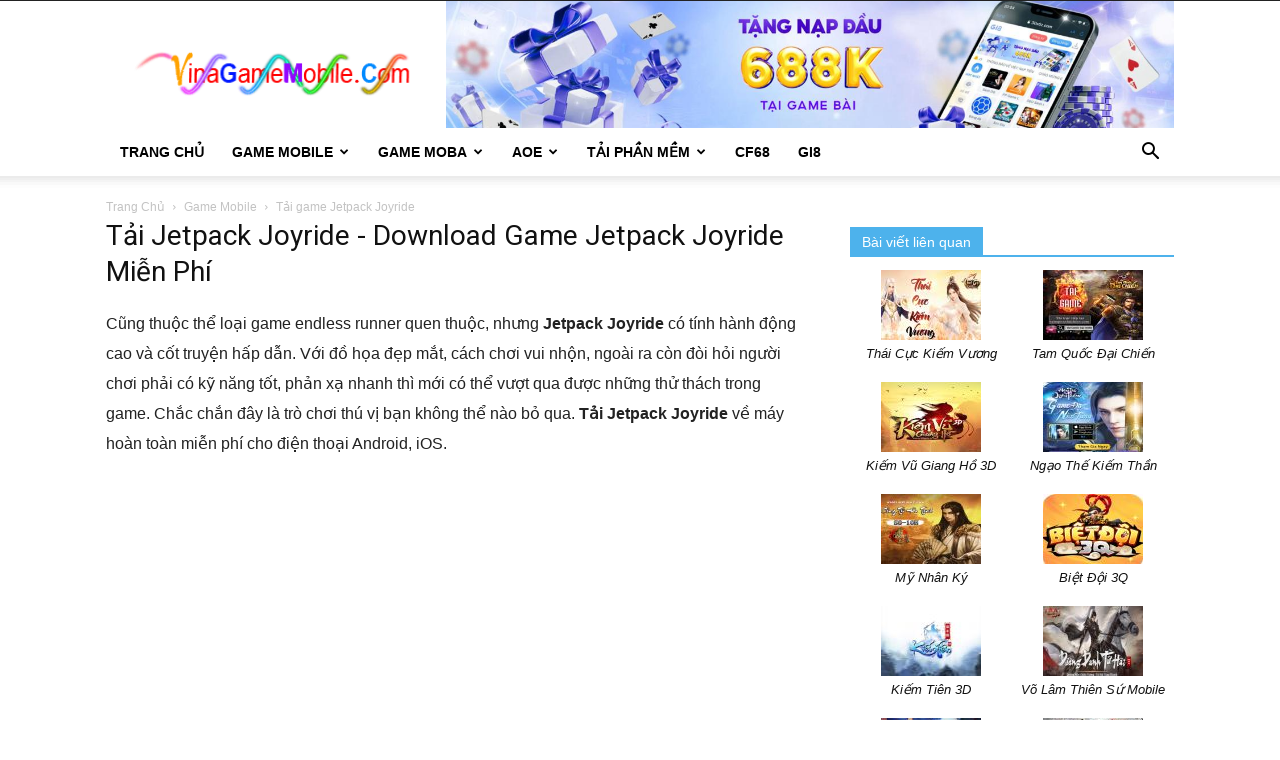

--- FILE ---
content_type: text/html; charset=utf-8
request_url: https://www.google.com/recaptcha/api2/aframe
body_size: 266
content:
<!DOCTYPE HTML><html><head><meta http-equiv="content-type" content="text/html; charset=UTF-8"></head><body><script nonce="9HoXtN69YOu7Sgzo_pt32w">/** Anti-fraud and anti-abuse applications only. See google.com/recaptcha */ try{var clients={'sodar':'https://pagead2.googlesyndication.com/pagead/sodar?'};window.addEventListener("message",function(a){try{if(a.source===window.parent){var b=JSON.parse(a.data);var c=clients[b['id']];if(c){var d=document.createElement('img');d.src=c+b['params']+'&rc='+(localStorage.getItem("rc::a")?sessionStorage.getItem("rc::b"):"");window.document.body.appendChild(d);sessionStorage.setItem("rc::e",parseInt(sessionStorage.getItem("rc::e")||0)+1);localStorage.setItem("rc::h",'1769077915549');}}}catch(b){}});window.parent.postMessage("_grecaptcha_ready", "*");}catch(b){}</script></body></html>